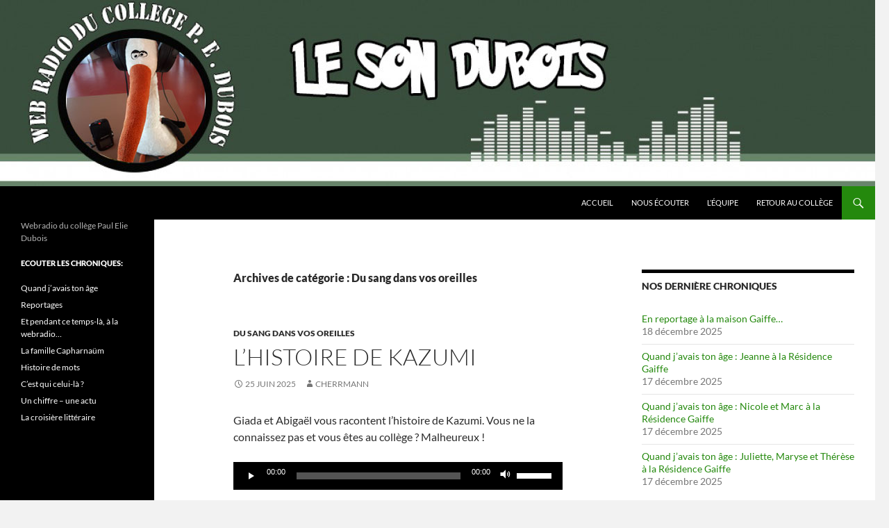

--- FILE ---
content_type: text/html; charset=UTF-8
request_url: https://www.son-dubois.net/category/dun-sang-dans-vos-tympans/
body_size: 11236
content:
<!DOCTYPE html>
<!--[if IE 7]>
<html class="ie ie7" lang="fr-FR">
<![endif]-->
<!--[if IE 8]>
<html class="ie ie8" lang="fr-FR">
<![endif]-->
<!--[if !(IE 7) & !(IE 8)]><!-->
<html lang="fr-FR">
<!--<![endif]-->
<head>
	<meta charset="UTF-8">
	<meta name="viewport" content="width=device-width, initial-scale=1.0">
	<title>Du sang dans vos oreilles | </title>
	<link rel="profile" href="https://gmpg.org/xfn/11">
	<link rel="pingback" href="https://www.son-dubois.net/xmlrpc.php">
	<!--[if lt IE 9]>
	<script src="https://www.son-dubois.net/wp-content/themes/twentyfourteen/js/html5.js?ver=3.7.0"></script>
	<![endif]-->
	<meta name='robots' content='max-image-preview:large' />
	<style>img:is([sizes="auto" i], [sizes^="auto," i]) { contain-intrinsic-size: 3000px 1500px }</style>
	<link rel='dns-prefetch' href='//maxcdn.bootstrapcdn.com' />
<link rel="alternate" type="application/rss+xml" title=" &raquo; Flux" href="https://www.son-dubois.net/feed/" />
<link rel="alternate" type="application/rss+xml" title=" &raquo; Flux des commentaires" href="https://www.son-dubois.net/comments/feed/" />
<link rel="alternate" type="application/rss+xml" title=" &raquo; Flux de la catégorie Du sang dans vos oreilles" href="https://www.son-dubois.net/category/dun-sang-dans-vos-tympans/feed/" />
<script>
window._wpemojiSettings = {"baseUrl":"https:\/\/s.w.org\/images\/core\/emoji\/16.0.1\/72x72\/","ext":".png","svgUrl":"https:\/\/s.w.org\/images\/core\/emoji\/16.0.1\/svg\/","svgExt":".svg","source":{"concatemoji":"https:\/\/www.son-dubois.net\/wp-includes\/js\/wp-emoji-release.min.js?ver=6.8.3"}};
/*! This file is auto-generated */
!function(s,n){var o,i,e;function c(e){try{var t={supportTests:e,timestamp:(new Date).valueOf()};sessionStorage.setItem(o,JSON.stringify(t))}catch(e){}}function p(e,t,n){e.clearRect(0,0,e.canvas.width,e.canvas.height),e.fillText(t,0,0);var t=new Uint32Array(e.getImageData(0,0,e.canvas.width,e.canvas.height).data),a=(e.clearRect(0,0,e.canvas.width,e.canvas.height),e.fillText(n,0,0),new Uint32Array(e.getImageData(0,0,e.canvas.width,e.canvas.height).data));return t.every(function(e,t){return e===a[t]})}function u(e,t){e.clearRect(0,0,e.canvas.width,e.canvas.height),e.fillText(t,0,0);for(var n=e.getImageData(16,16,1,1),a=0;a<n.data.length;a++)if(0!==n.data[a])return!1;return!0}function f(e,t,n,a){switch(t){case"flag":return n(e,"\ud83c\udff3\ufe0f\u200d\u26a7\ufe0f","\ud83c\udff3\ufe0f\u200b\u26a7\ufe0f")?!1:!n(e,"\ud83c\udde8\ud83c\uddf6","\ud83c\udde8\u200b\ud83c\uddf6")&&!n(e,"\ud83c\udff4\udb40\udc67\udb40\udc62\udb40\udc65\udb40\udc6e\udb40\udc67\udb40\udc7f","\ud83c\udff4\u200b\udb40\udc67\u200b\udb40\udc62\u200b\udb40\udc65\u200b\udb40\udc6e\u200b\udb40\udc67\u200b\udb40\udc7f");case"emoji":return!a(e,"\ud83e\udedf")}return!1}function g(e,t,n,a){var r="undefined"!=typeof WorkerGlobalScope&&self instanceof WorkerGlobalScope?new OffscreenCanvas(300,150):s.createElement("canvas"),o=r.getContext("2d",{willReadFrequently:!0}),i=(o.textBaseline="top",o.font="600 32px Arial",{});return e.forEach(function(e){i[e]=t(o,e,n,a)}),i}function t(e){var t=s.createElement("script");t.src=e,t.defer=!0,s.head.appendChild(t)}"undefined"!=typeof Promise&&(o="wpEmojiSettingsSupports",i=["flag","emoji"],n.supports={everything:!0,everythingExceptFlag:!0},e=new Promise(function(e){s.addEventListener("DOMContentLoaded",e,{once:!0})}),new Promise(function(t){var n=function(){try{var e=JSON.parse(sessionStorage.getItem(o));if("object"==typeof e&&"number"==typeof e.timestamp&&(new Date).valueOf()<e.timestamp+604800&&"object"==typeof e.supportTests)return e.supportTests}catch(e){}return null}();if(!n){if("undefined"!=typeof Worker&&"undefined"!=typeof OffscreenCanvas&&"undefined"!=typeof URL&&URL.createObjectURL&&"undefined"!=typeof Blob)try{var e="postMessage("+g.toString()+"("+[JSON.stringify(i),f.toString(),p.toString(),u.toString()].join(",")+"));",a=new Blob([e],{type:"text/javascript"}),r=new Worker(URL.createObjectURL(a),{name:"wpTestEmojiSupports"});return void(r.onmessage=function(e){c(n=e.data),r.terminate(),t(n)})}catch(e){}c(n=g(i,f,p,u))}t(n)}).then(function(e){for(var t in e)n.supports[t]=e[t],n.supports.everything=n.supports.everything&&n.supports[t],"flag"!==t&&(n.supports.everythingExceptFlag=n.supports.everythingExceptFlag&&n.supports[t]);n.supports.everythingExceptFlag=n.supports.everythingExceptFlag&&!n.supports.flag,n.DOMReady=!1,n.readyCallback=function(){n.DOMReady=!0}}).then(function(){return e}).then(function(){var e;n.supports.everything||(n.readyCallback(),(e=n.source||{}).concatemoji?t(e.concatemoji):e.wpemoji&&e.twemoji&&(t(e.twemoji),t(e.wpemoji)))}))}((window,document),window._wpemojiSettings);
</script>
<style id='wp-emoji-styles-inline-css'>

	img.wp-smiley, img.emoji {
		display: inline !important;
		border: none !important;
		box-shadow: none !important;
		height: 1em !important;
		width: 1em !important;
		margin: 0 0.07em !important;
		vertical-align: -0.1em !important;
		background: none !important;
		padding: 0 !important;
	}
</style>
<link rel='stylesheet' id='wp-block-library-css' href='https://www.son-dubois.net/wp-includes/css/dist/block-library/style.min.css?ver=6.8.3' media='all' />
<style id='wp-block-library-theme-inline-css'>
.wp-block-audio :where(figcaption){color:#555;font-size:13px;text-align:center}.is-dark-theme .wp-block-audio :where(figcaption){color:#ffffffa6}.wp-block-audio{margin:0 0 1em}.wp-block-code{border:1px solid #ccc;border-radius:4px;font-family:Menlo,Consolas,monaco,monospace;padding:.8em 1em}.wp-block-embed :where(figcaption){color:#555;font-size:13px;text-align:center}.is-dark-theme .wp-block-embed :where(figcaption){color:#ffffffa6}.wp-block-embed{margin:0 0 1em}.blocks-gallery-caption{color:#555;font-size:13px;text-align:center}.is-dark-theme .blocks-gallery-caption{color:#ffffffa6}:root :where(.wp-block-image figcaption){color:#555;font-size:13px;text-align:center}.is-dark-theme :root :where(.wp-block-image figcaption){color:#ffffffa6}.wp-block-image{margin:0 0 1em}.wp-block-pullquote{border-bottom:4px solid;border-top:4px solid;color:currentColor;margin-bottom:1.75em}.wp-block-pullquote cite,.wp-block-pullquote footer,.wp-block-pullquote__citation{color:currentColor;font-size:.8125em;font-style:normal;text-transform:uppercase}.wp-block-quote{border-left:.25em solid;margin:0 0 1.75em;padding-left:1em}.wp-block-quote cite,.wp-block-quote footer{color:currentColor;font-size:.8125em;font-style:normal;position:relative}.wp-block-quote:where(.has-text-align-right){border-left:none;border-right:.25em solid;padding-left:0;padding-right:1em}.wp-block-quote:where(.has-text-align-center){border:none;padding-left:0}.wp-block-quote.is-large,.wp-block-quote.is-style-large,.wp-block-quote:where(.is-style-plain){border:none}.wp-block-search .wp-block-search__label{font-weight:700}.wp-block-search__button{border:1px solid #ccc;padding:.375em .625em}:where(.wp-block-group.has-background){padding:1.25em 2.375em}.wp-block-separator.has-css-opacity{opacity:.4}.wp-block-separator{border:none;border-bottom:2px solid;margin-left:auto;margin-right:auto}.wp-block-separator.has-alpha-channel-opacity{opacity:1}.wp-block-separator:not(.is-style-wide):not(.is-style-dots){width:100px}.wp-block-separator.has-background:not(.is-style-dots){border-bottom:none;height:1px}.wp-block-separator.has-background:not(.is-style-wide):not(.is-style-dots){height:2px}.wp-block-table{margin:0 0 1em}.wp-block-table td,.wp-block-table th{word-break:normal}.wp-block-table :where(figcaption){color:#555;font-size:13px;text-align:center}.is-dark-theme .wp-block-table :where(figcaption){color:#ffffffa6}.wp-block-video :where(figcaption){color:#555;font-size:13px;text-align:center}.is-dark-theme .wp-block-video :where(figcaption){color:#ffffffa6}.wp-block-video{margin:0 0 1em}:root :where(.wp-block-template-part.has-background){margin-bottom:0;margin-top:0;padding:1.25em 2.375em}
</style>
<style id='classic-theme-styles-inline-css'>
/*! This file is auto-generated */
.wp-block-button__link{color:#fff;background-color:#32373c;border-radius:9999px;box-shadow:none;text-decoration:none;padding:calc(.667em + 2px) calc(1.333em + 2px);font-size:1.125em}.wp-block-file__button{background:#32373c;color:#fff;text-decoration:none}
</style>
<style id='global-styles-inline-css'>
:root{--wp--preset--aspect-ratio--square: 1;--wp--preset--aspect-ratio--4-3: 4/3;--wp--preset--aspect-ratio--3-4: 3/4;--wp--preset--aspect-ratio--3-2: 3/2;--wp--preset--aspect-ratio--2-3: 2/3;--wp--preset--aspect-ratio--16-9: 16/9;--wp--preset--aspect-ratio--9-16: 9/16;--wp--preset--color--black: #000;--wp--preset--color--cyan-bluish-gray: #abb8c3;--wp--preset--color--white: #fff;--wp--preset--color--pale-pink: #f78da7;--wp--preset--color--vivid-red: #cf2e2e;--wp--preset--color--luminous-vivid-orange: #ff6900;--wp--preset--color--luminous-vivid-amber: #fcb900;--wp--preset--color--light-green-cyan: #7bdcb5;--wp--preset--color--vivid-green-cyan: #00d084;--wp--preset--color--pale-cyan-blue: #8ed1fc;--wp--preset--color--vivid-cyan-blue: #0693e3;--wp--preset--color--vivid-purple: #9b51e0;--wp--preset--color--green: #24890d;--wp--preset--color--dark-gray: #2b2b2b;--wp--preset--color--medium-gray: #767676;--wp--preset--color--light-gray: #f5f5f5;--wp--preset--gradient--vivid-cyan-blue-to-vivid-purple: linear-gradient(135deg,rgba(6,147,227,1) 0%,rgb(155,81,224) 100%);--wp--preset--gradient--light-green-cyan-to-vivid-green-cyan: linear-gradient(135deg,rgb(122,220,180) 0%,rgb(0,208,130) 100%);--wp--preset--gradient--luminous-vivid-amber-to-luminous-vivid-orange: linear-gradient(135deg,rgba(252,185,0,1) 0%,rgba(255,105,0,1) 100%);--wp--preset--gradient--luminous-vivid-orange-to-vivid-red: linear-gradient(135deg,rgba(255,105,0,1) 0%,rgb(207,46,46) 100%);--wp--preset--gradient--very-light-gray-to-cyan-bluish-gray: linear-gradient(135deg,rgb(238,238,238) 0%,rgb(169,184,195) 100%);--wp--preset--gradient--cool-to-warm-spectrum: linear-gradient(135deg,rgb(74,234,220) 0%,rgb(151,120,209) 20%,rgb(207,42,186) 40%,rgb(238,44,130) 60%,rgb(251,105,98) 80%,rgb(254,248,76) 100%);--wp--preset--gradient--blush-light-purple: linear-gradient(135deg,rgb(255,206,236) 0%,rgb(152,150,240) 100%);--wp--preset--gradient--blush-bordeaux: linear-gradient(135deg,rgb(254,205,165) 0%,rgb(254,45,45) 50%,rgb(107,0,62) 100%);--wp--preset--gradient--luminous-dusk: linear-gradient(135deg,rgb(255,203,112) 0%,rgb(199,81,192) 50%,rgb(65,88,208) 100%);--wp--preset--gradient--pale-ocean: linear-gradient(135deg,rgb(255,245,203) 0%,rgb(182,227,212) 50%,rgb(51,167,181) 100%);--wp--preset--gradient--electric-grass: linear-gradient(135deg,rgb(202,248,128) 0%,rgb(113,206,126) 100%);--wp--preset--gradient--midnight: linear-gradient(135deg,rgb(2,3,129) 0%,rgb(40,116,252) 100%);--wp--preset--font-size--small: 13px;--wp--preset--font-size--medium: 20px;--wp--preset--font-size--large: 36px;--wp--preset--font-size--x-large: 42px;--wp--preset--spacing--20: 0.44rem;--wp--preset--spacing--30: 0.67rem;--wp--preset--spacing--40: 1rem;--wp--preset--spacing--50: 1.5rem;--wp--preset--spacing--60: 2.25rem;--wp--preset--spacing--70: 3.38rem;--wp--preset--spacing--80: 5.06rem;--wp--preset--shadow--natural: 6px 6px 9px rgba(0, 0, 0, 0.2);--wp--preset--shadow--deep: 12px 12px 50px rgba(0, 0, 0, 0.4);--wp--preset--shadow--sharp: 6px 6px 0px rgba(0, 0, 0, 0.2);--wp--preset--shadow--outlined: 6px 6px 0px -3px rgba(255, 255, 255, 1), 6px 6px rgba(0, 0, 0, 1);--wp--preset--shadow--crisp: 6px 6px 0px rgba(0, 0, 0, 1);}:where(.is-layout-flex){gap: 0.5em;}:where(.is-layout-grid){gap: 0.5em;}body .is-layout-flex{display: flex;}.is-layout-flex{flex-wrap: wrap;align-items: center;}.is-layout-flex > :is(*, div){margin: 0;}body .is-layout-grid{display: grid;}.is-layout-grid > :is(*, div){margin: 0;}:where(.wp-block-columns.is-layout-flex){gap: 2em;}:where(.wp-block-columns.is-layout-grid){gap: 2em;}:where(.wp-block-post-template.is-layout-flex){gap: 1.25em;}:where(.wp-block-post-template.is-layout-grid){gap: 1.25em;}.has-black-color{color: var(--wp--preset--color--black) !important;}.has-cyan-bluish-gray-color{color: var(--wp--preset--color--cyan-bluish-gray) !important;}.has-white-color{color: var(--wp--preset--color--white) !important;}.has-pale-pink-color{color: var(--wp--preset--color--pale-pink) !important;}.has-vivid-red-color{color: var(--wp--preset--color--vivid-red) !important;}.has-luminous-vivid-orange-color{color: var(--wp--preset--color--luminous-vivid-orange) !important;}.has-luminous-vivid-amber-color{color: var(--wp--preset--color--luminous-vivid-amber) !important;}.has-light-green-cyan-color{color: var(--wp--preset--color--light-green-cyan) !important;}.has-vivid-green-cyan-color{color: var(--wp--preset--color--vivid-green-cyan) !important;}.has-pale-cyan-blue-color{color: var(--wp--preset--color--pale-cyan-blue) !important;}.has-vivid-cyan-blue-color{color: var(--wp--preset--color--vivid-cyan-blue) !important;}.has-vivid-purple-color{color: var(--wp--preset--color--vivid-purple) !important;}.has-black-background-color{background-color: var(--wp--preset--color--black) !important;}.has-cyan-bluish-gray-background-color{background-color: var(--wp--preset--color--cyan-bluish-gray) !important;}.has-white-background-color{background-color: var(--wp--preset--color--white) !important;}.has-pale-pink-background-color{background-color: var(--wp--preset--color--pale-pink) !important;}.has-vivid-red-background-color{background-color: var(--wp--preset--color--vivid-red) !important;}.has-luminous-vivid-orange-background-color{background-color: var(--wp--preset--color--luminous-vivid-orange) !important;}.has-luminous-vivid-amber-background-color{background-color: var(--wp--preset--color--luminous-vivid-amber) !important;}.has-light-green-cyan-background-color{background-color: var(--wp--preset--color--light-green-cyan) !important;}.has-vivid-green-cyan-background-color{background-color: var(--wp--preset--color--vivid-green-cyan) !important;}.has-pale-cyan-blue-background-color{background-color: var(--wp--preset--color--pale-cyan-blue) !important;}.has-vivid-cyan-blue-background-color{background-color: var(--wp--preset--color--vivid-cyan-blue) !important;}.has-vivid-purple-background-color{background-color: var(--wp--preset--color--vivid-purple) !important;}.has-black-border-color{border-color: var(--wp--preset--color--black) !important;}.has-cyan-bluish-gray-border-color{border-color: var(--wp--preset--color--cyan-bluish-gray) !important;}.has-white-border-color{border-color: var(--wp--preset--color--white) !important;}.has-pale-pink-border-color{border-color: var(--wp--preset--color--pale-pink) !important;}.has-vivid-red-border-color{border-color: var(--wp--preset--color--vivid-red) !important;}.has-luminous-vivid-orange-border-color{border-color: var(--wp--preset--color--luminous-vivid-orange) !important;}.has-luminous-vivid-amber-border-color{border-color: var(--wp--preset--color--luminous-vivid-amber) !important;}.has-light-green-cyan-border-color{border-color: var(--wp--preset--color--light-green-cyan) !important;}.has-vivid-green-cyan-border-color{border-color: var(--wp--preset--color--vivid-green-cyan) !important;}.has-pale-cyan-blue-border-color{border-color: var(--wp--preset--color--pale-cyan-blue) !important;}.has-vivid-cyan-blue-border-color{border-color: var(--wp--preset--color--vivid-cyan-blue) !important;}.has-vivid-purple-border-color{border-color: var(--wp--preset--color--vivid-purple) !important;}.has-vivid-cyan-blue-to-vivid-purple-gradient-background{background: var(--wp--preset--gradient--vivid-cyan-blue-to-vivid-purple) !important;}.has-light-green-cyan-to-vivid-green-cyan-gradient-background{background: var(--wp--preset--gradient--light-green-cyan-to-vivid-green-cyan) !important;}.has-luminous-vivid-amber-to-luminous-vivid-orange-gradient-background{background: var(--wp--preset--gradient--luminous-vivid-amber-to-luminous-vivid-orange) !important;}.has-luminous-vivid-orange-to-vivid-red-gradient-background{background: var(--wp--preset--gradient--luminous-vivid-orange-to-vivid-red) !important;}.has-very-light-gray-to-cyan-bluish-gray-gradient-background{background: var(--wp--preset--gradient--very-light-gray-to-cyan-bluish-gray) !important;}.has-cool-to-warm-spectrum-gradient-background{background: var(--wp--preset--gradient--cool-to-warm-spectrum) !important;}.has-blush-light-purple-gradient-background{background: var(--wp--preset--gradient--blush-light-purple) !important;}.has-blush-bordeaux-gradient-background{background: var(--wp--preset--gradient--blush-bordeaux) !important;}.has-luminous-dusk-gradient-background{background: var(--wp--preset--gradient--luminous-dusk) !important;}.has-pale-ocean-gradient-background{background: var(--wp--preset--gradient--pale-ocean) !important;}.has-electric-grass-gradient-background{background: var(--wp--preset--gradient--electric-grass) !important;}.has-midnight-gradient-background{background: var(--wp--preset--gradient--midnight) !important;}.has-small-font-size{font-size: var(--wp--preset--font-size--small) !important;}.has-medium-font-size{font-size: var(--wp--preset--font-size--medium) !important;}.has-large-font-size{font-size: var(--wp--preset--font-size--large) !important;}.has-x-large-font-size{font-size: var(--wp--preset--font-size--x-large) !important;}
:where(.wp-block-post-template.is-layout-flex){gap: 1.25em;}:where(.wp-block-post-template.is-layout-grid){gap: 1.25em;}
:where(.wp-block-columns.is-layout-flex){gap: 2em;}:where(.wp-block-columns.is-layout-grid){gap: 2em;}
:root :where(.wp-block-pullquote){font-size: 1.5em;line-height: 1.6;}
</style>
<link rel='stylesheet' id='apwpultimate-jplayer-style-css' href='https://www.son-dubois.net/wp-content/plugins/audio-player-with-playlist-ultimate/assets/css/jplayer.blue.monday.min.css?ver=1.3.3' media='all' />
<link rel='stylesheet' id='apwpultimate-public-style-css' href='https://www.son-dubois.net/wp-content/plugins/audio-player-with-playlist-ultimate/assets/css/apwpultimate-public-style.css?ver=1.3.3' media='all' />
<link rel='stylesheet' id='apwpultimate-font-awesome-css' href='https://maxcdn.bootstrapcdn.com/font-awesome/4.7.0/css/font-awesome.min.css?ver=1.3.3' media='all' />
<link rel='stylesheet' id='twentyfourteen-lato-css' href='https://www.son-dubois.net/wp-content/themes/twentyfourteen/fonts/font-lato.css?ver=20230328' media='all' />
<link rel='stylesheet' id='genericons-css' href='https://www.son-dubois.net/wp-content/themes/twentyfourteen/genericons/genericons.css?ver=3.0.3' media='all' />
<link rel='stylesheet' id='twentyfourteen-style-css' href='https://www.son-dubois.net/wp-content/themes/twentyfourteen/style.css?ver=20241112' media='all' />
<link rel='stylesheet' id='twentyfourteen-block-style-css' href='https://www.son-dubois.net/wp-content/themes/twentyfourteen/css/blocks.css?ver=20240708' media='all' />
<!--[if lt IE 9]>
<link rel='stylesheet' id='twentyfourteen-ie-css' href='https://www.son-dubois.net/wp-content/themes/twentyfourteen/css/ie.css?ver=20140711' media='all' />
<![endif]-->
<script src="https://www.son-dubois.net/wp-includes/js/jquery/jquery.min.js?ver=3.7.1" id="jquery-core-js"></script>
<script src="https://www.son-dubois.net/wp-includes/js/jquery/jquery-migrate.min.js?ver=3.4.1" id="jquery-migrate-js"></script>
<script src="https://www.son-dubois.net/wp-content/themes/twentyfourteen/js/functions.js?ver=20230526" id="twentyfourteen-script-js" defer data-wp-strategy="defer"></script>
<link rel="https://api.w.org/" href="https://www.son-dubois.net/wp-json/" /><link rel="alternate" title="JSON" type="application/json" href="https://www.son-dubois.net/wp-json/wp/v2/categories/13" /><link rel="EditURI" type="application/rsd+xml" title="RSD" href="https://www.son-dubois.net/xmlrpc.php?rsd" />
<meta name="generator" content="WordPress 6.8.3" />
<!-- Analytics by WP Statistics - https://wp-statistics.com -->
		<style type="text/css" id="twentyfourteen-header-css">
				.site-title a {
			color: #000000;
		}
		</style>
		<style id="custom-background-css">
body.custom-background { background-color: #f2f2f2; }
</style>
	<style type="text/css">
.apwp-audio-player-wrp .controller-common, .apwp-audio-player-wrp .jp-play-bar, .apwp-audio-player-wrp .jp-volume-bar-value, .apwp-audio-player-wrp div.jp-type-playlist div.jp-playlist li.jp-playlist-current::before{background-color:#ff6347;}.apwp-audio-player-wrp div.jp-type-playlist div.jp-playlist a.jp-playlist-current, .apwp-audio-player-wrp div.jp-type-playlist div.jp-playlist a:hover, .apwp-audio-player-wrp .jp-state-looped .jp-repeat::before, .apwp-audio-player-wrp .playlist-btn.active::before, .apwp-audio-player-wrp .jp-state-shuffled .jp-shuffle::before{color:#ff6347;}.apwp-audio-player-wrp .playlist-block, .apwp-audio-player-wrp .playlist-block-style-two, .apwp-audio-player-wrp .jp-playlist.playlist-block{background:#f7f7f7;}div.jp-type-playlist div.jp-playlist a{color:#000000;}.apwp-audio-player-wrp .album-art-block .jp-title{color:#ffffff;background-color:#000000,0.33);font-size:22px;}.apwp-audio-player-wrp .jp-playlist-item h4{font-size:18px;}.jp-video .jp-progress .jp-play-bar:before, .jp-type-single .jp-progress .jp-play-bar:before, .jp-volume-bar-value::before,.apwp-jplayer-design-overide .jp-type-single .jp-details, .apwp-jplayer-design-overide .controller-common, .apwp-jplayer-design-overide .jp-play-bar, .jp-volume-bar-value, .apwp-jplayer-design-overide .jp-state-playing .jp-play{background:#ff6347;}.apwp-jplayer-design-overide .jp-state-looped .jp-repeat::before, .apwp-jplayer-design-overide .jp-volume-controls button::before{color:#ff6347;}.jp-details .jp-title {color:#ffffff;font-size:22px;}
</style>
<link rel="icon" href="https://www.son-dubois.net/wp-content/uploads/2015/11/son-dubois-logo-mini1.jpg" sizes="32x32" />
<link rel="icon" href="https://www.son-dubois.net/wp-content/uploads/2015/11/son-dubois-logo-mini1.jpg" sizes="192x192" />
<link rel="apple-touch-icon" href="https://www.son-dubois.net/wp-content/uploads/2015/11/son-dubois-logo-mini1.jpg" />
<meta name="msapplication-TileImage" content="https://www.son-dubois.net/wp-content/uploads/2015/11/son-dubois-logo-mini1.jpg" />
</head>

<body class="archive category category-dun-sang-dans-vos-tympans category-13 custom-background wp-embed-responsive wp-theme-twentyfourteen group-blog header-image list-view footer-widgets">
<div id="page" class="hfeed site">
		<div id="site-header">
		<a href="https://www.son-dubois.net/" rel="home">
			<img src="https://www.son-dubois.net/wp-content/uploads/2019/10/bandeau-son-dubois-cigogne.jpg" width="1260" height="268" alt="" srcset="https://www.son-dubois.net/wp-content/uploads/2019/10/bandeau-son-dubois-cigogne.jpg 1260w, https://www.son-dubois.net/wp-content/uploads/2019/10/bandeau-son-dubois-cigogne-300x64.jpg 300w, https://www.son-dubois.net/wp-content/uploads/2019/10/bandeau-son-dubois-cigogne-768x163.jpg 768w, https://www.son-dubois.net/wp-content/uploads/2019/10/bandeau-son-dubois-cigogne-1024x218.jpg 1024w" sizes="(max-width: 1260px) 100vw, 1260px" decoding="async" fetchpriority="high" />		</a>
	</div>
	
	<header id="masthead" class="site-header">
		<div class="header-main">
			<h1 class="site-title"><a href="https://www.son-dubois.net/" rel="home"></a></h1>

			<div class="search-toggle">
				<a href="#search-container" class="screen-reader-text" aria-expanded="false" aria-controls="search-container">
					Recherche				</a>
			</div>

			<nav id="primary-navigation" class="site-navigation primary-navigation">
				<button class="menu-toggle">Menu principal</button>
				<a class="screen-reader-text skip-link" href="#content">
					Aller au contenu				</a>
				<div class="menu-menu1-container"><ul id="primary-menu" class="nav-menu"><li id="menu-item-22" class="menu-item menu-item-type-post_type menu-item-object-page menu-item-22"><a href="https://www.son-dubois.net/accueil/">Accueil</a></li>
<li id="menu-item-33" class="menu-item menu-item-type-taxonomy menu-item-object-category menu-item-33"><a href="https://www.son-dubois.net/category/in-extenso/">Nous écouter</a></li>
<li id="menu-item-23" class="menu-item menu-item-type-post_type menu-item-object-page menu-item-23"><a href="https://www.son-dubois.net/lequipe/">L&rsquo;équipe</a></li>
<li id="menu-item-34" class="menu-item menu-item-type-custom menu-item-object-custom menu-item-34"><a href="http://www.clg-pauleliedubois.ac-besancon.fr">Retour au collège</a></li>
</ul></div>			</nav>
		</div>

		<div id="search-container" class="search-box-wrapper hide">
			<div class="search-box">
				<form role="search" method="get" class="search-form" action="https://www.son-dubois.net/">
				<label>
					<span class="screen-reader-text">Rechercher :</span>
					<input type="search" class="search-field" placeholder="Rechercher…" value="" name="s" />
				</label>
				<input type="submit" class="search-submit" value="Rechercher" />
			</form>			</div>
		</div>
	</header><!-- #masthead -->

	<div id="main" class="site-main">

	<section id="primary" class="content-area">
		<div id="content" class="site-content" role="main">

			
			<header class="archive-header">
				<h1 class="archive-title">
				Archives de catégorie&nbsp;: Du sang dans vos oreilles				</h1>

							</header><!-- .archive-header -->

				
<article id="post-1254" class="post-1254 post type-post status-publish format-standard hentry category-dun-sang-dans-vos-tympans">
	
	<header class="entry-header">
				<div class="entry-meta">
			<span class="cat-links"><a href="https://www.son-dubois.net/category/dun-sang-dans-vos-tympans/" rel="category tag">Du sang dans vos oreilles</a></span>
		</div>
			<h1 class="entry-title"><a href="https://www.son-dubois.net/2025/06/25/lhistoire-de-kazumi/" rel="bookmark">L&rsquo;histoire de Kazumi</a></h1>
		<div class="entry-meta">
			<span class="entry-date"><a href="https://www.son-dubois.net/2025/06/25/lhistoire-de-kazumi/" rel="bookmark"><time class="entry-date" datetime="2025-06-25T15:24:54+01:00">25 juin 2025</time></a></span> <span class="byline"><span class="author vcard"><a class="url fn n" href="https://www.son-dubois.net/author/cherrmann/" rel="author">cherrmann</a></span></span>		</div><!-- .entry-meta -->
	</header><!-- .entry-header -->

		<div class="entry-content">
		<p>Giada et Abigaël vous racontent l&rsquo;histoire de Kazumi. Vous ne la connaissez pas et vous êtes au collège ? Malheureux !</p>
<!--[if lt IE 9]><script>document.createElement('audio');</script><![endif]-->
<audio class="wp-audio-shortcode" id="audio-1254-1" preload="none" style="width: 100%;" controls="controls"><source type="audio/mpeg" src="https://www.son-dubois.net/wp-content/uploads/2025/06/kazumi.mp3?_=1" /><a href="https://www.son-dubois.net/wp-content/uploads/2025/06/kazumi.mp3">https://www.son-dubois.net/wp-content/uploads/2025/06/kazumi.mp3</a></audio>
<hr />
<p>Texte / Voix : Giada, Abigaël ; Montage : Melvin, Giada.</p>
<p>Bruitages : <a href="http://www.universal-soundbank.com/bruitages.htm" data-slimstat="5">universal-soundbank </a></p>
<p>Musique :Tension Music Box par Universfield <a href="https://pixabay.com/fr/music/myst%C3%A8re-tension-music-box-208294/">https://pixabay.com/fr/music/myst%C3%A8re-tension-music-box-208294/</a></p>
<p>&nbsp;</p>
	</div><!-- .entry-content -->
	
	</article><!-- #post-1254 -->

<article id="post-857" class="post-857 post type-post status-publish format-standard hentry category-dun-sang-dans-vos-tympans">
	
	<header class="entry-header">
				<div class="entry-meta">
			<span class="cat-links"><a href="https://www.son-dubois.net/category/dun-sang-dans-vos-tympans/" rel="category tag">Du sang dans vos oreilles</a></span>
		</div>
			<h1 class="entry-title"><a href="https://www.son-dubois.net/2019/03/10/dans-les-tranchees/" rel="bookmark">Dans les tranchées</a></h1>
		<div class="entry-meta">
			<span class="entry-date"><a href="https://www.son-dubois.net/2019/03/10/dans-les-tranchees/" rel="bookmark"><time class="entry-date" datetime="2019-03-10T13:43:22+01:00">10 mars 2019</time></a></span> <span class="byline"><span class="author vcard"><a class="url fn n" href="https://www.son-dubois.net/author/cherrmann/" rel="author">cherrmann</a></span></span>		</div><!-- .entry-meta -->
	</header><!-- .entry-header -->

		<div class="entry-content">
		<p>Alexian nous lit un texte écrit en cours d&rsquo;Histoire dans lequel les élèves devaient rendre compte de la vie dans les tranchées pendant la Première Guerre Mondiale.</p>
<audio class="wp-audio-shortcode" id="audio-857-2" preload="none" style="width: 100%;" controls="controls"><source type="audio/mpeg" src="https://www.son-dubois.net/wp-content/uploads/2019/03/1GM.mp3?_=2" /><a href="https://www.son-dubois.net/wp-content/uploads/2019/03/1GM.mp3">https://www.son-dubois.net/wp-content/uploads/2019/03/1GM.mp3</a></audio>
<hr />
<p>Texte : Keny. Voix et montage : Alexian. Bruitages : <a href="http://www.universal-soundbank.com/bruitages.htm" data-slimstat="5">universal-soundbank </a></p>
	</div><!-- .entry-content -->
	
	</article><!-- #post-857 -->

<article id="post-639" class="post-639 post type-post status-publish format-standard hentry category-dun-sang-dans-vos-tympans">
	
	<header class="entry-header">
				<div class="entry-meta">
			<span class="cat-links"><a href="https://www.son-dubois.net/category/dun-sang-dans-vos-tympans/" rel="category tag">Du sang dans vos oreilles</a></span>
		</div>
			<h1 class="entry-title"><a href="https://www.son-dubois.net/2018/02/02/la-bague-possedee/" rel="bookmark">La bague possédée</a></h1>
		<div class="entry-meta">
			<span class="entry-date"><a href="https://www.son-dubois.net/2018/02/02/la-bague-possedee/" rel="bookmark"><time class="entry-date" datetime="2018-02-02T13:46:13+01:00">2 février 2018</time></a></span> <span class="byline"><span class="author vcard"><a class="url fn n" href="https://www.son-dubois.net/author/cherrmann/" rel="author">cherrmann</a></span></span>		</div><!-- .entry-meta -->
	</header><!-- .entry-header -->

		<div class="entry-content">
		<p>Du sang dans vos oreilles est de retour avec cette nouvelle : La bague possédée écrite par Manon.</p>
<p>Vous êtes bien installés ? C&rsquo;est quoi cette ombre derrière vous ??</p>
<audio class="wp-audio-shortcode" id="audio-639-3" preload="none" style="width: 100%;" controls="controls"><source type="audio/mpeg" src="https://www.son-dubois.net/wp-content/uploads/2018/02/nouvelle-fantastique.mp3?_=3" /><a href="https://www.son-dubois.net/wp-content/uploads/2018/02/nouvelle-fantastique.mp3">https://www.son-dubois.net/wp-content/uploads/2018/02/nouvelle-fantastique.mp3</a></audio>
<hr />
<p>Bruitages : <a href="http://www.universal-soundbank.com/bruitages.htm" data-slimstat="5">universal-soundbank </a>/ Voix : Méline et Pauline / Montage : Titouan. Musique : The Struggle Goes On de Adam Lwo. Consultable ici :<a href="http://adamlwo.free.fr" target="_blank" rel="noopener"> http://adamlwo.free.fr</a>. Licence: by-nc-sa/2.0Téléchargement (38MB): <a href="https://www.auboutdufil.com/index.php?id=280" target="_blank" rel="noopener">https://www.auboutdufil.com/index.php?id=280</a></p>
	</div><!-- .entry-content -->
	
	</article><!-- #post-639 -->

<article id="post-206" class="post-206 post type-post status-publish format-standard hentry category-dun-sang-dans-vos-tympans">
	
	<header class="entry-header">
				<div class="entry-meta">
			<span class="cat-links"><a href="https://www.son-dubois.net/category/dun-sang-dans-vos-tympans/" rel="category tag">Du sang dans vos oreilles</a></span>
		</div>
			<h1 class="entry-title"><a href="https://www.son-dubois.net/2016/03/14/creepytheory-n1/" rel="bookmark">CreepyTheory : N°1 / Pokemon pour les gamins ?</a></h1>
		<div class="entry-meta">
			<span class="entry-date"><a href="https://www.son-dubois.net/2016/03/14/creepytheory-n1/" rel="bookmark"><time class="entry-date" datetime="2016-03-14T13:21:33+01:00">14 mars 2016</time></a></span> <span class="byline"><span class="author vcard"><a class="url fn n" href="https://www.son-dubois.net/author/neroz/" rel="author">Tenshi Takuno</a></span></span>		</div><!-- .entry-meta -->
	</header><!-- .entry-header -->

		<div class="entry-content">
		<p>Bonjour c&rsquo;est moi ( Un peu logique ) je vous présente ma premiere GROSSE émission ! Bonne écoute 😉</p>
<p>&nbsp;</p>
<audio class="wp-audio-shortcode" id="audio-206-4" preload="none" style="width: 100%;" controls="controls"><source type="audio/mpeg" src="https://www.son-dubois.net/wp-content/uploads/2016/03/CTC-1-sans-fin-...mp3?_=4" /><a href="https://www.son-dubois.net/wp-content/uploads/2016/03/CTC-1-sans-fin-...mp3">https://www.son-dubois.net/wp-content/uploads/2016/03/CTC-1-sans-fin-...mp3</a></audio>
<p>Cette émission parlera d&rsquo;un thème bien précis ou je vous expliquerai quelques théories et creepy-pasta de cet univers ! (Connu ou non ! )</p>
<p>Crédits : Montage + Ecriture : Moi</p>
<p>Musique : Le syndrome de Lavanville &#8211; Hearthgold</p>
<p>Route 1 &#8211; Pokemon XY</p>
<p>Ruins of alph &#8211; Hearthgold</p>
	</div><!-- .entry-content -->
	
	</article><!-- #post-206 -->

<article id="post-99" class="post-99 post type-post status-publish format-standard hentry category-dun-sang-dans-vos-tympans">
	
	<header class="entry-header">
				<div class="entry-meta">
			<span class="cat-links"><a href="https://www.son-dubois.net/category/dun-sang-dans-vos-tympans/" rel="category tag">Du sang dans vos oreilles</a></span>
		</div>
			<h1 class="entry-title"><a href="https://www.son-dubois.net/2016/01/23/du-sang-dans-vos-oreilles-noublie-pas/" rel="bookmark">[Du sang dans vos oreilles] N&rsquo;oublie pas.</a></h1>
		<div class="entry-meta">
			<span class="entry-date"><a href="https://www.son-dubois.net/2016/01/23/du-sang-dans-vos-oreilles-noublie-pas/" rel="bookmark"><time class="entry-date" datetime="2016-01-23T12:55:14+01:00">23 janvier 2016</time></a></span> <span class="byline"><span class="author vcard"><a class="url fn n" href="https://www.son-dubois.net/author/ultimate-ookawaii/" rel="author">Ultimate-Ookawaii</a></span></span>		</div><!-- .entry-meta -->
	</header><!-- .entry-header -->

		<div class="entry-content">
		<p style="text-align: center;"><em><strong>Bonjour, ici Ultimate-Ookawaii!</strong></em></p>
<p style="text-align: center;">Je suis ici pour vous présenter une petite creepypasta intitulée  »N&rsquo;oublie pas ».</p>
<audio class="wp-audio-shortcode" id="audio-99-5" preload="none" style="width: 100%;" controls="controls"><source type="audio/mpeg" src="https://www.son-dubois.net/wp-content/uploads/2016/01/Noublie-pas-creepypasta-by-Ultimate-Ookawaii.mp3?_=5" /><a href="https://www.son-dubois.net/wp-content/uploads/2016/01/Noublie-pas-creepypasta-by-Ultimate-Ookawaii.mp3">https://www.son-dubois.net/wp-content/uploads/2016/01/Noublie-pas-creepypasta-by-Ultimate-Ookawaii.mp3</a></audio>
<p>&nbsp;</p>
<p style="text-align: center;">Crédits musique:</p>
<p style="text-align: center;">&#8211; »Ring around the rosie » », by  »PrincessCzaria »</p>
<p style="text-align: center;">-« When memories break », by  « Smokey Viewer »</p>
<p style="text-align: center;"><strong>A bientôt!^^</strong></p>
	</div><!-- .entry-content -->
	
	</article><!-- #post-99 -->
		</div><!-- #content -->
	</section><!-- #primary -->

<div id="content-sidebar" class="content-sidebar widget-area" role="complementary">
	
		<aside id="recent-posts-2" class="widget widget_recent_entries">
		<h1 class="widget-title">Nos dernière chroniques</h1><nav aria-label="Nos dernière chroniques">
		<ul>
											<li>
					<a href="https://www.son-dubois.net/2025/12/18/en-reportage-a-la-maison-gaiffe/">En reportage à la maison Gaiffe&#8230;</a>
											<span class="post-date">18 décembre 2025</span>
									</li>
											<li>
					<a href="https://www.son-dubois.net/2025/12/17/quand-javais-ton-age-jeanne-a-la-residence-gaiffe/">Quand j’avais ton âge : Jeanne à la Résidence Gaiffe</a>
											<span class="post-date">17 décembre 2025</span>
									</li>
											<li>
					<a href="https://www.son-dubois.net/2025/12/17/quand-javais-ton-age-nicole-et-marc-a-la-residence-gaiffe/">Quand j’avais ton âge : Nicole et Marc à la Résidence Gaiffe</a>
											<span class="post-date">17 décembre 2025</span>
									</li>
											<li>
					<a href="https://www.son-dubois.net/2025/12/17/quand-javais-ton-age-juliette-maryse-et-therese-a-la-residence-gaiffe/">Quand j&rsquo;avais ton âge : Juliette, Maryse et Thérèse à la Résidence Gaiffe</a>
											<span class="post-date">17 décembre 2025</span>
									</li>
					</ul>

		</nav></aside></div><!-- #content-sidebar -->
<div id="secondary">
		<h2 class="site-description">Webradio du collège Paul Elie Dubois</h2>
	
	
		<div id="primary-sidebar" class="primary-sidebar widget-area" role="complementary">
		<aside id="nav_menu-4" class="widget widget_nav_menu"><h1 class="widget-title">Ecouter les chroniques:</h1><nav class="menu-menu2lat-container" aria-label="Ecouter les chroniques:"><ul id="menu-menu2lat" class="menu"><li id="menu-item-592" class="menu-item menu-item-type-taxonomy menu-item-object-category menu-item-592"><a href="https://www.son-dubois.net/category/quand-javais-ton-age/">Quand j&rsquo;avais ton âge</a></li>
<li id="menu-item-1278" class="menu-item menu-item-type-taxonomy menu-item-object-category menu-item-1278"><a href="https://www.son-dubois.net/category/reportages/">Reportages</a></li>
<li id="menu-item-593" class="menu-item menu-item-type-taxonomy menu-item-object-category menu-item-593"><a href="https://www.son-dubois.net/category/et-pendant-ce-temps-la-a-la-webradio/">Et pendant ce temps-là, à la webradio&#8230;</a></li>
<li id="menu-item-1143" class="menu-item menu-item-type-taxonomy menu-item-object-category menu-item-1143"><a href="https://www.son-dubois.net/category/la-famille-capharnaum/">La famille Capharnaüm</a></li>
<li id="menu-item-620" class="menu-item menu-item-type-taxonomy menu-item-object-category menu-item-620"><a href="https://www.son-dubois.net/category/histoire-de-mots/">Histoire de mots</a></li>
<li id="menu-item-590" class="menu-item menu-item-type-taxonomy menu-item-object-category menu-item-590"><a href="https://www.son-dubois.net/category/cest-qui-celui-la/">C&rsquo;est qui celui-là ?</a></li>
<li id="menu-item-587" class="menu-item menu-item-type-taxonomy menu-item-object-category menu-item-587"><a href="https://www.son-dubois.net/category/un-chiffre-une-actu/">Un chiffre &#8211; une actu</a></li>
<li id="menu-item-1142" class="menu-item menu-item-type-taxonomy menu-item-object-category menu-item-1142"><a href="https://www.son-dubois.net/category/la-croisiere-litteraire/">La croisière littéraire</a></li>
</ul></nav></aside>	</div><!-- #primary-sidebar -->
	</div><!-- #secondary -->

		</div><!-- #main -->

		<footer id="colophon" class="site-footer">

			
<div id="supplementary">
	<div id="footer-sidebar" class="footer-sidebar widget-area" role="complementary">
		<aside id="nav_menu-2" class="widget widget_nav_menu"><nav class="menu-connexion-container" aria-label="Menu"><ul id="menu-connexion" class="menu"><li id="menu-item-265" class="menu-item menu-item-type-custom menu-item-object-custom menu-item-265"><a href="http://www.son-dubois.net/wp-admin">CONNEXION</a></li>
</ul></nav></aside>	</div><!-- #footer-sidebar -->
</div><!-- #supplementary -->

			<div class="site-info">
												<a href="https://wordpress.org/" class="imprint">
					Fièrement propulsé par WordPress				</a>
			</div><!-- .site-info -->
		</footer><!-- #colophon -->
	</div><!-- #page -->

	<script type="speculationrules">
{"prefetch":[{"source":"document","where":{"and":[{"href_matches":"\/*"},{"not":{"href_matches":["\/wp-*.php","\/wp-admin\/*","\/wp-content\/uploads\/*","\/wp-content\/*","\/wp-content\/plugins\/*","\/wp-content\/themes\/twentyfourteen\/*","\/*\\?(.+)"]}},{"not":{"selector_matches":"a[rel~=\"nofollow\"]"}},{"not":{"selector_matches":".no-prefetch, .no-prefetch a"}}]},"eagerness":"conservative"}]}
</script>
<link rel='stylesheet' id='mediaelement-css' href='https://www.son-dubois.net/wp-includes/js/mediaelement/mediaelementplayer-legacy.min.css?ver=4.2.17' media='all' />
<link rel='stylesheet' id='wp-mediaelement-css' href='https://www.son-dubois.net/wp-includes/js/mediaelement/wp-mediaelement.min.css?ver=6.8.3' media='all' />
<script src="https://www.son-dubois.net/wp-includes/js/imagesloaded.min.js?ver=5.0.0" id="imagesloaded-js"></script>
<script src="https://www.son-dubois.net/wp-includes/js/masonry.min.js?ver=4.2.2" id="masonry-js"></script>
<script src="https://www.son-dubois.net/wp-includes/js/jquery/jquery.masonry.min.js?ver=3.1.2b" id="jquery-masonry-js"></script>
<script id="wp-statistics-tracker-js-extra">
var WP_Statistics_Tracker_Object = {"requestUrl":"https:\/\/www.son-dubois.net\/wp-json\/wp-statistics\/v2","ajaxUrl":"https:\/\/www.son-dubois.net\/wp-admin\/admin-ajax.php","hitParams":{"wp_statistics_hit":1,"source_type":"category","source_id":13,"search_query":"","signature":"18a56b2d4b49e4982a13812b11ee0fb3","endpoint":"hit"},"option":{"dntEnabled":false,"bypassAdBlockers":false,"consentIntegration":{"name":null,"status":[]},"isPreview":false,"userOnline":false,"trackAnonymously":false,"isWpConsentApiActive":false,"consentLevel":"disabled"},"isLegacyEventLoaded":"","customEventAjaxUrl":"https:\/\/www.son-dubois.net\/wp-admin\/admin-ajax.php?action=wp_statistics_custom_event&nonce=74f56b928f","onlineParams":{"wp_statistics_hit":1,"source_type":"category","source_id":13,"search_query":"","signature":"18a56b2d4b49e4982a13812b11ee0fb3","action":"wp_statistics_online_check"},"jsCheckTime":"60000"};
</script>
<script src="https://www.son-dubois.net/wp-content/plugins/wp-statistics/assets/js/tracker.js?ver=14.16" id="wp-statistics-tracker-js"></script>
<script id="mediaelement-core-js-before">
var mejsL10n = {"language":"fr","strings":{"mejs.download-file":"T\u00e9l\u00e9charger le fichier","mejs.install-flash":"Vous utilisez un navigateur qui n\u2019a pas le lecteur Flash activ\u00e9 ou install\u00e9. Veuillez activer votre extension Flash ou t\u00e9l\u00e9charger la derni\u00e8re version \u00e0 partir de cette adresse\u00a0: https:\/\/get.adobe.com\/flashplayer\/","mejs.fullscreen":"Plein \u00e9cran","mejs.play":"Lecture","mejs.pause":"Pause","mejs.time-slider":"Curseur de temps","mejs.time-help-text":"Utilisez les fl\u00e8ches droite\/gauche pour avancer d\u2019une seconde, haut\/bas pour avancer de dix secondes.","mejs.live-broadcast":"\u00c9mission en direct","mejs.volume-help-text":"Utilisez les fl\u00e8ches haut\/bas pour augmenter ou diminuer le volume.","mejs.unmute":"R\u00e9activer le son","mejs.mute":"Muet","mejs.volume-slider":"Curseur de volume","mejs.video-player":"Lecteur vid\u00e9o","mejs.audio-player":"Lecteur audio","mejs.captions-subtitles":"L\u00e9gendes\/Sous-titres","mejs.captions-chapters":"Chapitres","mejs.none":"Aucun","mejs.afrikaans":"Afrikaans","mejs.albanian":"Albanais","mejs.arabic":"Arabe","mejs.belarusian":"Bi\u00e9lorusse","mejs.bulgarian":"Bulgare","mejs.catalan":"Catalan","mejs.chinese":"Chinois","mejs.chinese-simplified":"Chinois (simplifi\u00e9)","mejs.chinese-traditional":"Chinois (traditionnel)","mejs.croatian":"Croate","mejs.czech":"Tch\u00e8que","mejs.danish":"Danois","mejs.dutch":"N\u00e9erlandais","mejs.english":"Anglais","mejs.estonian":"Estonien","mejs.filipino":"Filipino","mejs.finnish":"Finnois","mejs.french":"Fran\u00e7ais","mejs.galician":"Galicien","mejs.german":"Allemand","mejs.greek":"Grec","mejs.haitian-creole":"Cr\u00e9ole ha\u00eftien","mejs.hebrew":"H\u00e9breu","mejs.hindi":"Hindi","mejs.hungarian":"Hongrois","mejs.icelandic":"Islandais","mejs.indonesian":"Indon\u00e9sien","mejs.irish":"Irlandais","mejs.italian":"Italien","mejs.japanese":"Japonais","mejs.korean":"Cor\u00e9en","mejs.latvian":"Letton","mejs.lithuanian":"Lituanien","mejs.macedonian":"Mac\u00e9donien","mejs.malay":"Malais","mejs.maltese":"Maltais","mejs.norwegian":"Norv\u00e9gien","mejs.persian":"Perse","mejs.polish":"Polonais","mejs.portuguese":"Portugais","mejs.romanian":"Roumain","mejs.russian":"Russe","mejs.serbian":"Serbe","mejs.slovak":"Slovaque","mejs.slovenian":"Slov\u00e9nien","mejs.spanish":"Espagnol","mejs.swahili":"Swahili","mejs.swedish":"Su\u00e9dois","mejs.tagalog":"Tagalog","mejs.thai":"Thai","mejs.turkish":"Turc","mejs.ukrainian":"Ukrainien","mejs.vietnamese":"Vietnamien","mejs.welsh":"Ga\u00e9lique","mejs.yiddish":"Yiddish"}};
</script>
<script src="https://www.son-dubois.net/wp-includes/js/mediaelement/mediaelement-and-player.min.js?ver=4.2.17" id="mediaelement-core-js"></script>
<script src="https://www.son-dubois.net/wp-includes/js/mediaelement/mediaelement-migrate.min.js?ver=6.8.3" id="mediaelement-migrate-js"></script>
<script id="mediaelement-js-extra">
var _wpmejsSettings = {"pluginPath":"\/wp-includes\/js\/mediaelement\/","classPrefix":"mejs-","stretching":"responsive","audioShortcodeLibrary":"mediaelement","videoShortcodeLibrary":"mediaelement"};
</script>
<script src="https://www.son-dubois.net/wp-includes/js/mediaelement/wp-mediaelement.min.js?ver=6.8.3" id="wp-mediaelement-js"></script>
</body>
</html>


--- FILE ---
content_type: text/css
request_url: https://www.son-dubois.net/wp-content/plugins/audio-player-with-playlist-ultimate/assets/css/apwpultimate-public-style.css?ver=1.3.3
body_size: 3359
content:
/* Box Sizing */
.apwp-column, .apwp-columns {-webkit-box-sizing: border-box; -moz-box-sizing: border-box;box-sizing: border-box;}
.apwp-jplayer-design-overide *{outline: none !important; -webkit-box-sizing: border-box; -moz-box-sizing: border-box;box-sizing: border-box;}
.apwp-jplayer-design-overide img{border-radius:0px !important; box-shadow:none !important;  object-fit: cover;  display: inline-block;}

/* Clearfix */
.apwpultimate-clearfix:before, .apwpultimate-clearfix:after{content: "";display: table;}
.apwpultimate-clearfix::after{clear: both;}
.apwpultimate-clearfix{clear: both;}

/* Coomon css */
.apwp-jplayer-design-overide button, .apwp-jplayer-design-overide button:focus, .apwp-jplayer-design-overide button:active{border:0px !important; padding:0px !important}
.jp-volume-controls button, .jp-toggles button, .playlist-btn-block button{background:none !important; padding:0px !important; margin:0px !important }
.apwpultimate-hide{display:none;}
.img-responsive {max-width: 100%;height: auto; display: block;}
div.jp-type-playlist div.jp-playlist a.active {color: #ff6347;}
.section-padding { padding: 120px 0;}
.title-block h2 { position: relative; font-size: 46px; line-height: 60px; font-weight: 700; margin-bottom: 75px; color: #111; }
.title-block h2:before { content: ''; position: absolute; height: 10px; width: 70px; left: 0; bottom: -30px; background: #111; }
iframe { border: 0;}
.audio-controller-wrap { position: relative;}
.jp-details .jp-title { font-size: 16px; font-weight: 400; padding: 0;}
.playlist-btn-block { position: absolute; right: 15px;  bottom: 15px;}
.playlist-btn-block button { background: transparent;}
.playlist-btn-block button:before { content: "\f0c9"; left: 0; right: 0; top: 0; font-size: 14px; color: #777777; margin-left: auto; margin-right: auto; font-family: 'FontAwesome'; }
.playlist-btn-block.two {bottom: auto;  top: 18px; z-index: 99999;}
.playlist-btn-block.two button:before {content: "\f0ca"; color: #fff;}
.playlist-btn-block.two button.active:before { color: #ff6347;}
.left-align, .right-align { display: inline-block; width: 49%;}
.right-align { text-align: right;}
.playlist-hide { display: none;}
.audio-share-block { position: relative;}
.audio-share-block i.fa {cursor: pointer;}
.audio-share-block .share-option {position: absolute; right: 20px; top: 0;}
.playlist-wrap {position: relative;}
.audio-share-block i.fa.active { color: #ff6347;}
.option-icon-list { margin: 0; padding: 0;  float: right;}
.option-icon-list a { display: inline-block; margin: 0 5px; font-size: 16px;}
.option-icon-list .playlist-icon { height: 33px; width: 33px; background: #ff6347; text-align: center; border-radius: 50%; line-height: 33px; margin: 8px 3px; display: inline-block; position: relative; }
.option-icon-list .playlist-icon:before { content: "\f04b"; color: #fff; font-family: 'FontAwesome'; }
.jp-playlist-current .playlist-icon:before { content: "\f028"; }
div.jp-type-playlist div.jp-playlist a { cursor: pointer; }

.playlist-wrap .jp-playlist .payment-list { margin: 0; padding: 10px 0; text-align: center; background: #ff6347; position: absolute; width: 100%; bottom: -28px; left: 0; display: block; z-index: 99; }
.playlist-wrap .jp-playlist .payment-list li { display: inline-block; margin: 0 10px; }
.playlist-wrap .jp-playlist .payment-list li a { font-size: 18px; color: #fff; }
.playlist-wrap .jp-playlist .payment-list li a:hover { color: #fff; }
.jp-video .jp-volume-controls.volume-style-two-wrap { width: 60%; top: 50px; left: 17%;}
.player-layout-two .jp-volume-controls.volume-style-two-wrap { width: 120px; top: 12px; left: 5px;}
.jp-video .jp-volume-controls.volume-style-two-wrap .jp-volume-bar { width: 100%; }

.jp-volume-bar-value { height: 2px; top: 0; overflow: visible; }
.jp-volume-bar-value:before { content: ''; position: absolute; height: 20px; width: 20px; border-radius: 50%; right: -10px; top: -9px;}
.jp-progress {width: 62%; margin: 0 auto;}


/* Bar designs*/
.apwp-jplayer-design-overide .jp-volume-bar { width: 90px; height: 2px; overflow: visible;}
.apwp-jplayer-design-overide .jp-volume-bar-value { position: relative;}
.apwp-jplayer-design-overide .jp-volume-bar { background: #d7d7d7;}
.jp-video .jp-progress, .jp-type-single .jp-progress  {height: 3px;overflow: visible;margin-bottom:10px;}
.jp-video .jp-progress .jp-play-bar, .jp-type-single .jp-progress .jp-play-bar  { position: relative; overflow: visible !important;}
.jp-video .jp-progress .jp-play-bar:before, .jp-type-single .jp-progress .jp-play-bar:before { content: ''; position: absolute; height: 15px; width: 15px;
 border-radius: 50%; right: -10px; top: -6px;}
.jp-volume-bar-value::before {content: '';  position: absolute; height: 10px; width: 10px;   border-radius: 50%; right: -10px; top: -4px;}

/* apwp-jplayer-design-overide  Player Style*/
.apwp-jplayer-design-overide .jp-video-270p{width:100%;}
.apwp-jplayer-design-overide  .player-main-block {margin-bottom: 10px;}
.apwp-jplayer-design-overide  .album-art-block .jp-jplayer > img {max-width: 100%;height: auto !important;}
.apwp-jplayer-design-overide  .jp-jplayer,
.apwp-jplayer-design-overide  .jp-video,
.apwp-jplayer-design-overide  .jp-video > div {height: auto !important; width: 100% !important; }
.apwp-jplayer-design-overide  .jp-jplayer { height: 0px !important; position: relative; padding-top: 75%; overflow: hidden; }
.apwp-jplayer-design-overide  .jp-jplayer img { position: absolute; top: 50%; left: 50%; max-width: 100%; height: auto; -webkit-transform: translate(-50%, -50%); transform: translate(-50%, -50%); }
.apwp-jplayer-design-overide  .album-art-block.size-two .jp-jplayer { padding-top: 125%; }
.apwp-jplayer-design-overide  .player-main-block .track-meta-info { display: block !important; }
.apwp-jplayer-design-overide  .album-art-block { position: relative; }
.apwp-jplayer-design-overide  .album-art-block .track-meta-info { position: absolute; bottom: 20px; left: 0; right: 0; margin-left: auto; margin-right: auto; text-align: center; color: #fff; z-index: 99; background: transparent; }
.apwp-jplayer-design-overide  .album-art-block .jp-title { font-size: 18px; display: block; background: rgba(0, 0, 0, 0.33); }
.apwp-jplayer-design-overide  .overlay-one { position: absolute; height: 100%; width: 100%; top: 0; left: 0; background: rgba(0, 0, 0, 0.3); }
.apwp-jplayer-design-overide  .audio-controller-wrap { padding: 20px 20px 10px 20px; background: #f7f7f7; min-height: 150px; margin-bottom: 5px;}
.player-layout-seven .apwp-jplayer-design-overide  .audio-controller-wrap, .player-layout-eight .apwp-jplayer-design-overide  .audio-controller-wrap {margin: 0;}
.apwp-jplayer-design-overide  .jp-video .jp-interface, .apwp-jplayer-design-overide  .jp-details, .apwp-jplayer-design-overide  .jp-playlist {border: none;}
.apwp-jplayer-design-overide  .jp-interface { background: transparent; }
.apwp-jplayer-design-overide  .jp-controls-holder {width: 100%;margin: 0 auto;position: relative;overflow: visible;top: 0;}
.apwp-jplayer-design-overide  .jp-controls .controller-common {text-indent: 0;position: relative;z-index: 9;}
.apwp-jplayer-design-overide  .jp-controls button {display: inline-block;float: none;}
.apwp-jplayer-design-overide  .jp-video .jp-type-playlist .jp-controls {width: 100%;text-align: center;float: none;margin: 0 auto 12px auto;}
.apwp-jplayer-design-overide  .jp-video .jp-progress {margin-bottom: 15px;}

.apwp-jplayer-design-overide  .controller-common {height: 33px;width: 33px;background: #ff6347;text-align: center;border-radius: 50%;line-height: 33px;cursor: pointer;margin: 0 3px;display: inline-block;position: relative;border:0px !important;padding:0px !important}
.apwp-jplayer-design-overide  .controller-common:focus {background: #ff6347;}
.apwp-jplayer-design-overide  .controller-common:before {position: absolute;left: 0;right: 0;top: 0;font-size: 10px;color: #fff;margin-left: auto;margin-right: auto;font-family: 'FontAwesome';}
.apwp-jplayer-design-overide  .jp-state-playing .jp-play {background: #ff6347;}
.apwp-jplayer-design-overide  .jp-state-playing .jp-play:focus {background: #ff6347;}
.apwp-jplayer-design-overide  .jp-previous:before {content: "\f048";}
.apwp-jplayer-design-overide  .jp-play:before {content: "\f04b";}
.apwp-jplayer-design-overide  .jp-state-playing .jp-play:before {content: "\f04c";}
.apwp-jplayer-design-overide  .jp-play.active:before {content: "\f04c";}
.apwp-jplayer-design-overide  .jp-next:before {content: "\f051";}
.apwp-jplayer-design-overide  .jp-video .jp-volume-controls {left: 5px;}
.apwp-jplayer-design-overide  .player-layout-four .jp-volume-controls {left: 17%;}
.apwp-jplayer-design-overide  .jp-mute:focus,
.apwp-jplayer-design-overide  .jp-state-muted .jp-mute:focus,
.apwp-jplayer-design-overide  .jp-state-muted .jp-mute {background: transparent;}
.apwp-jplayer-design-overide  .jp-state-muted .jp-mute:focus:before,
.apwp-jplayer-design-overide  .jp-state-muted .jp-mute:before {content: "\f026";}
.apwp-jplayer-design-overide  .jp-volume-controls button {text-indent: 0px;background: transparent;height: 30px;width: 30px;left: -10px;top: -9px;}
.apwp-jplayer-design-overide  .jp-volume-controls button:before {content: "\f028";left: 0;right: 0;top: 0;font-size: 14px;margin-left: auto;margin-right: auto; font-family: 'FontAwesome';}

.apwp-jplayer-design-overide  .audio-controller-block {text-align: center;margin-bottom: 5px;}
.apwp-jplayer-design-overide  .jp-toggles button {text-indent: 0;}
.apwp-jplayer-design-overide  .jp-state-shuffled .jp-shuffle:focus,
.apwp-jplayer-design-overide  .jp-state-shuffled .jp-shuffle,
.apwp-jplayer-design-overide  .jp-shuffle:focus,
.apwp-jplayer-design-overide  .jp-shuffle,
.apwp-jplayer-design-overide  .jp-state-looped .jp-repeat,
.apwp-jplayer-design-overide  .jp-repeat:focus,
.apwp-jplayer-design-overide  .jp-state-looped .jp-repeat:focus {background: transparent;}
.apwp-jplayer-design-overide  .jp-video .jp-toggles {right: 0;width: auto;z-index: 99;}
.apwp-jplayer-design-overide  .jp-toggles button {margin: 0;position: relative;background: transparent;}
.apwp-jplayer-design-overide  .jp-toggles button:before {left: 0;right: 0;top: 0;font-size: 14px;color: #111;margin-left: auto;margin-right: auto;font-family: 'FontAwesome';}
.jp-video .player-controller-style-two .jp-toggles {position: relative;display: inline-block;width: 49%;text-align: center;}
.apwp-jplayer-design-overide .jp-shuffle:before {content: "\f074";}
.apwp-jplayer-design-overide .jp-state-shuffled .jp-shuffle:before {color: #ff6347;}
.apwp-jplayer-design-overide .jp-repeat:before {content: "\f01e";}

.apwp-jplayer-design-overide .jp-toggles .playlist-btn {width: 20px;}
.apwp-jplayer-design-overide .playlist-btn:before {content: "\f0ca";}
.apwp-jplayer-design-overide .jp-wish:before {content: "\f08a";}
.apwp-jplayer-design-overide .jp-wish.active:before {content: "ï€„";}
.apwp-jplayer-design-overide .playlist-btn.active:before {color: #ff6347;}
.apwp-jplayer-design-overide .duration-2 {text-align: center;font-size: 0;line-height: 10px;}
.apwp-jplayer-design-overide  .duration-2 .jp-current-time,
.apwp-jplayer-design-overide  .duration-2 .jp-duration {display: inline-block;width: 50px;margin: 0;float: none;text-align: center;font-style: normal;}

.jp-video .player-controller-style-two .jp-toggles button {float: none;margin: 0 auto;display:inline-block;}

.player-controller-style-two {position: relative;}
.player-controller-style-two .jp-controls {position: absolute;top: -15px;overflow: visible;}
.player-controller-style-two .controller-common {margin: 0 -5px;}
.player-controller-style-two .controller-common.jp-play {width: 64px;height: 64px;margin-bottom: -5px;line-height: 64px;vertical-align: bottom;border: 1px solid #e7e7e7;position: relative;z-index: 99;}

/* Playlist CSS */
.apwp-jplayer-design-overide .player-layout-two .jp-current-time{margin-left:0px;}
.apwp-jplayer-design-overide .player-layout-two .jp-duration{margin-right:0px;}
.apwp-jplayer-design-overide .player-layout-two .jp-current-time, .apwp-jplayer-design-overide .player-layout-two .jp-duration{margin-top:-8px;} 
.apwp-jplayer-design-overide .duration-2 .jp-current-time,
.apwp-jplayer-design-overide .duration-2 .jp-duration,
.apwp-jplayer-design-overide .duration-2 .divider { font-size: 14px;}
.apwp-jplayer-design-overide .song-meta-data span { display: block; line-height: 23px;}
.apwp-jplayer-design-overide .jp-playlist li {border: none;}
.apwp-jplayer-design-overide div.jp-type-playlist div.jp-playlist li.jp-playlist-current { list-style: none;}
.apwp-jplayer-design-overide .slimScrollBar {width: 6px !important; opacity: 1 !important; right: 0 !important; border-radius: 0px !important; display: none;}
.apwp-jplayer-design-overide .playlist-block,
.apwp-jplayer-design-overide .playlist-block-style-two,
.apwp-jplayer-design-overide .playlist-block-style-three,
.apwp-jplayer-design-overide .playlist-block-style-four,
.apwp-jplayer-design-overide .playlist-block-style-five { padding: 20px 30px 0px 30px; background: #f7f7f7; border-right: 6px solid #b7b7b7;}
.apwp-jplayer-design-overide .amplitude-song-container { position: relative; margin: 20px 0;}
.apwp-jplayer-design-overide .track-right-content { position: absolute; right: 0px; top: 15px;}
.apwp-jplayer-design-overide .amplitude-song-container.amplitude-playing:before { content: ''; height: 100%; width: 4px;  position: absolute;  left: -30px;  top: 0;  background: #ff6347;}
.apwp-jplayer-design-overide .amplitude-song-container.amplitude-playing .song-title {color: #ff6347;}
.apwp-jplayer-design-overide  div.jp-type-playlist div.jp-playlist li.jp-playlist-current { padding-left: 0;}
.apwp-jplayer-design-overide  div.jp-type-playlist div.jp-playlist li.jp-playlist-current:before { content: '';  position: absolute; height: 100%; width: 5px; left: -30px; background: #ff6347;}
.apwp-jplayer-design-overide .player-main-block{border:0px}
.apwp-jplayer-design-overide  div.jp-type-playlist div.jp-playlist li:last-child { padding: 0;}
.apwp-jplayer-design-overide .jp-playlist ul.playlist li a.jp-playlist-item{display:inline !important; float:left;}
.apwp-jplayer-design-overide .jp-playlist ul.playlist {padding: 0 !important; margin: 0px !important; list-style:none !important}
.apwp-jplayer-design-overide .jp-playlist ul.playlist li {padding:0 !important;  margin:0 0 15px 0 !important; position: relative; float:left; width:100%;}
.apwp-jplayer-design-overide .jp-playlist ul.playlist li:last-child { margin-bottom: 0;}
.apwp-jplayer-design-overide .jp-playlist ul.playlist li .duration {float: right; text-align: right; font-size: 14px;}
.apwp-jplayer-design-overide .jp-playlist-item h4 {font-size: 16px; margin-bottom: 0; margin:12px 0 0 0 !important; line-height: 15px;}
.apwp-jplayer-design-overide div.jp-type-playlist div.jp-playlist a.jp-playlist-current,
.apwp-jplayer-design-overide div.jp-type-playlist div.jp-playlist a:hover {color: #ff6347;}
.apwp-jplayer-design-overide div.jp-type-playlist div.jp-playlist .jp-artist{padding-bottom:10px; display:block;}
.apwp-jplayer-design-overide .single-audio-controller { position: relative;  margin-bottom: 8px;}
.apwp-jplayer-design-overide .single-audio-controller .jp-controls { position: absolute; top: -4px;}
.apwp-jplayer-design-overide .single-audio-controller .jp-toggles { position: relative;}
.apwp-jplayer-design-overide .single-audio-controller .jp-toggles button {float: right; width: 20px; }
.apwp-jplayer-design-overide .jp-video .single-audio-controller .jp-toggles { width: 49%;}
.apwp-jplayer-design-overide .player-block {padding: 30px 20px 25px 20px; background: #e7e7e7;}
.apwp-jplayer-design-overide .jp-toggles button {float: right; width: 20px; height: 20px;}

/* Single Grid CSS */
.apwp-jplayer-design-overide .jp-type-single{margin-bottom:20px; position:relative;}
.apwp-jplayer-design-overide .jp-type-single .jp-controls{padding:10px 0px !important; width:100%;}
.apwp-jplayer-design-overide .jp-type-single .jp-type-single .jp-progress{left:50px}
.position-unset{position:unset !important;}
.apwp-jplayer-design-overide .jp-type-single .jp-controls{overflow:visible}
.apwp-jplayer-design-overide .jp-type-single .jp-type-single .jp-progress,
.apwp-jplayer-design-overide .jp-type-single .jp-type-single .jp-time-holder,
.apwp-jplayer-design-overide .jp-type-single .jp-volume-controls{width:100%;}
.apwp-jplayer-design-overide .jp-type-single .jp-volume-bar{width:100%;}
.apwp-jplayer-design-overide .jp-type-single .jp-volume-controls button { left: -10px;   top: 12px; padding:0px !important; margin:0px !important; }
.apwp-jplayer-design-overide .jp-type-single .jp-volume-controls button:hover, .apwp-jplayer-design-overide .jp-type-single .jp-volume-controls button:focus,
.apwp-jplayer-design-overide .jp-type-single .jp-toggles button:hover, .apwp-jplayer-design-overide .jp-type-single .jp-toggles button:focus{background:none !important}
.apwp-jplayer-design-overide.apwpultimate-layout-1 .jp-type-single .apwp-medium-7 .jp-progress{margin-top:25px; width: 90%; margin-left: 0px; margin-right: 0px;}
.apwp-jplayer-design-overide.apwpultimate-layout-1 .jp-type-single .jp-time-holder {width: 90%;}
.apwp-jplayer-design-overide.apwpultimate-layout-1 .apwpultimate-audio-player-innr-wrap.apwp-medium-4 .jp-progress{ margin-left: auto; margin-right: auto;}
.apwp-jplayer-design-overide.apwpultimate-layout-1 .jp-current-time, .jp-duration {width: auto;}
.apwp-jplayer-design-overide.apwpultimate-layout-1 .jp-type-single .apwp-medium-3 .jp-volume-controls{margin-top:26px;}
.apwp-jplayer-design-overide.apwpultimate-layout-1 .jp-type-single .jp-details{clear:both;  padding:10px;}
.apwp-jplayer-design-overide.apwpultimate-layout-1 .jp-type-single .jp-artist{font-weight:normal !important; font-size:11px; color:#fff;}

/* Grid CSS */
.apwp-column,
.apwp-columns {  padding-left: 20px;  padding-right: 20px;  width:100%;  float: left; position: relative;  }
@media only screen and (min-width: 40.0625em) { 
.apwp-column,
.apwp-columns {position: relative;padding-left: 10px;padding-right: 10px;float: left; }
.apwp-medium-1{width: 8.33333%;}
.apwp-medium-2{width: 16.66667%;}
.apwp-medium-3{width: 25%;}
.apwp-medium-4{width: 33.33333%;}
.apwp-medium-5{width: 41.66667%;}
.apwp-medium-6{width: 50%;}
.apwp-medium-7{width: 58.33333%;}
.apwp-medium-8{width: 66.66667%;}
.apwp-medium-9{width: 75%;}
.apwp-medium-10{width: 83.33333%;}
.apwp-medium-11{width: 91.66667%;}
.apwp-medium-12{width: 100%;}
.apwp-medium-c5{width: 20%;}
}

@media only screen and (max-width: 40.0625em) {
.apwp-jplayer-design-overide .jp-type-single .jp-controls {text-align: center;}
.apwp-jplayer-design-overide.apwpultimate-layout-1 .jp-type-single .jp-details {margin-top: 90px;}
.apwp-jplayer-design-overide .jp-type-single .jp-volume-controls button {left: 15px;}
.apwp-jplayer-design-overide.apwpultimate-layout-1 .jp-type-single .jp-time-holder, .apwp-jplayer-design-overide.apwpultimate-layout-1 .jp-type-single .apwp-medium-7 .jp-progress{width: 100%;}
.apwp-jplayer-design-overide .jp-type-single .jp-volume-controls {margin: 0 auto; width: 50%;}
}